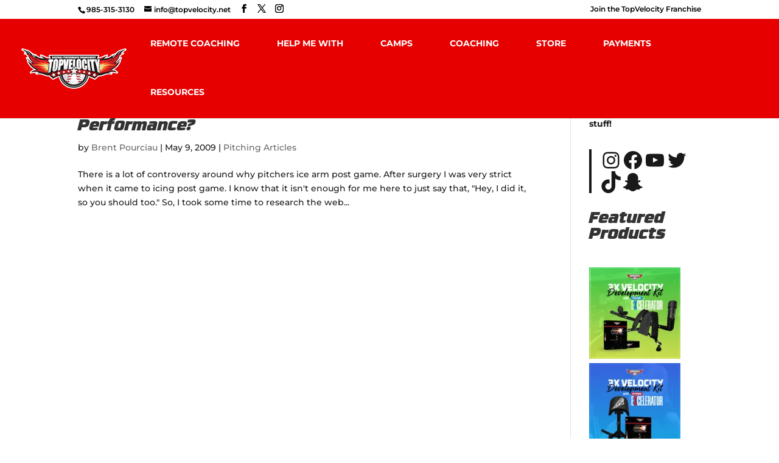

--- FILE ---
content_type: text/html; charset=utf-8
request_url: https://www.google.com/recaptcha/api2/aframe
body_size: 267
content:
<!DOCTYPE HTML><html><head><meta http-equiv="content-type" content="text/html; charset=UTF-8"></head><body><script nonce="bwxLUw8BdrwLaLYviuzJFQ">/** Anti-fraud and anti-abuse applications only. See google.com/recaptcha */ try{var clients={'sodar':'https://pagead2.googlesyndication.com/pagead/sodar?'};window.addEventListener("message",function(a){try{if(a.source===window.parent){var b=JSON.parse(a.data);var c=clients[b['id']];if(c){var d=document.createElement('img');d.src=c+b['params']+'&rc='+(localStorage.getItem("rc::a")?sessionStorage.getItem("rc::b"):"");window.document.body.appendChild(d);sessionStorage.setItem("rc::e",parseInt(sessionStorage.getItem("rc::e")||0)+1);localStorage.setItem("rc::h",'1769496752139');}}}catch(b){}});window.parent.postMessage("_grecaptcha_ready", "*");}catch(b){}</script></body></html>

--- FILE ---
content_type: application/javascript; charset=UTF-8
request_url: https://www.topvelocity.net/cdn-cgi/challenge-platform/h/b/scripts/jsd/d251aa49a8a3/main.js?
body_size: 10236
content:
window._cf_chl_opt={AKGCx8:'b'};~function(r7,Ky,Kf,KG,Kg,Kq,KV,KS,r1,r3){r7=B,function(M,K,rN,r6,Q,c){for(rN={M:468,K:578,Q:360,c:446,F:486,R:457,W:448,Z:450,I:628,i:566,v:567,D:399},r6=B,Q=M();!![];)try{if(c=parseInt(r6(rN.M))/1+parseInt(r6(rN.K))/2*(-parseInt(r6(rN.Q))/3)+-parseInt(r6(rN.c))/4*(-parseInt(r6(rN.F))/5)+-parseInt(r6(rN.R))/6*(-parseInt(r6(rN.W))/7)+-parseInt(r6(rN.Z))/8+parseInt(r6(rN.I))/9*(parseInt(r6(rN.i))/10)+-parseInt(r6(rN.v))/11*(parseInt(r6(rN.D))/12),K===c)break;else Q.push(Q.shift())}catch(F){Q.push(Q.shift())}}(d,904487),Ky=this||self,Kf=Ky[r7(467)],KG={},KG[r7(452)]='o',KG[r7(384)]='s',KG[r7(404)]='u',KG[r7(413)]='z',KG[r7(496)]='n',KG[r7(637)]='I',KG[r7(561)]='b',Kg=KG,Ky[r7(443)]=function(M,K,Q,F,Q5,Q4,Q3,rB,R,Z,I,i,D,C,A){if(Q5={M:575,K:463,Q:397,c:447,F:463,R:449,W:610,Z:549,I:365,i:357,v:614,D:361,C:460,e:513,n:563,A:563,P:560,h:618},Q4={M:541,K:614,Q:422,c:414},Q3={M:571,K:620,Q:391,c:462},rB=r7,R={'ENZzq':function(P,h){return P===h},'JASiQ':function(P,h){return P(h)},'cGxfH':function(P,h,s,Y){return P(h,s,Y)},'ApiQC':function(P,h){return P+h},'uQhBR':function(P,h,s){return P(h,s)},'iwoLu':function(P,h,s){return P(h,s)}},K===null||K===void 0)return F;for(Z=R[rB(Q5.M)](Kx,K),M[rB(Q5.K)][rB(Q5.Q)]&&(Z=Z[rB(Q5.c)](M[rB(Q5.F)][rB(Q5.Q)](K))),Z=M[rB(Q5.R)][rB(Q5.W)]&&M[rB(Q5.Z)]?M[rB(Q5.R)][rB(Q5.W)](new M[(rB(Q5.Z))](Z)):function(P,rM,s){for(rM=rB,P[rM(Q4.M)](),s=0;s<P[rM(Q4.K)];R[rM(Q4.Q)](P[s],P[s+1])?P[rM(Q4.c)](s+1,1):s+=1);return P}(Z),I='nAsAaAb'.split('A'),I=I[rB(Q5.I)][rB(Q5.i)](I),i=0;i<Z[rB(Q5.v)];D=Z[i],C=R[rB(Q5.D)](KO,M,K,D),I(C)?(A=C==='s'&&!M[rB(Q5.C)](K[D]),rB(Q5.e)===R[rB(Q5.n)](Q,D)?W(R[rB(Q5.A)](Q,D),C):A||R[rB(Q5.P)](W,Q+D,K[D])):R[rB(Q5.h)](W,Q+D,C),i++);return F;function W(P,s,rw){rw=B,Object[rw(Q3.M)][rw(Q3.K)][rw(Q3.Q)](F,s)||(F[s]=[]),F[s][rw(Q3.c)](P)}},Kq=r7(432)[r7(464)](';'),KV=Kq[r7(365)][r7(357)](Kq),Ky[r7(364)]=function(K,Q,Q9,rK,F,R,W,Z,D,C,I,i){for(Q9={M:353,K:431,Q:363,c:521,F:510,R:497,W:587,Z:614,I:510,i:477,v:408,D:573,C:440,e:363,n:505,A:524,P:507,h:473,s:440,b:431,Y:505,J:615,H:523,N:507,j:614,l:626,y:462,f:482},rK=r7,F={},F[rK(Q9.M)]=function(v,D){return D===v},F[rK(Q9.K)]=rK(Q9.Q),F[rK(Q9.c)]=function(v,D){return v<D},F[rK(Q9.F)]=rK(Q9.R),R=F,W=Object[rK(Q9.W)](Q),Z=0;R[rK(Q9.c)](Z,W[rK(Q9.Z)]);Z++)if(R[rK(Q9.I)]===rK(Q9.i)){if(!Z[rK(Q9.v)])return;R[rK(Q9.M)](I,rK(Q9.D))?(D={},D[rK(Q9.C)]=rK(Q9.e),D[rK(Q9.n)]=A.r,D[rK(Q9.A)]=rK(Q9.D),n[rK(Q9.P)][rK(Q9.h)](D,'*')):(C={},C[rK(Q9.s)]=R[rK(Q9.b)],C[rK(Q9.Y)]=h.r,C[rK(Q9.A)]=rK(Q9.J),C[rK(Q9.H)]=s,P[rK(Q9.N)][rK(Q9.h)](C,'*'))}else if(I=W[Z],'f'===I&&(I='N'),K[I]){for(i=0;i<Q[W[Z]][rK(Q9.j)];-1===K[I][rK(Q9.l)](Q[W[Z]][i])&&(KV(Q[W[Z]][i])||K[I][rK(Q9.y)]('o.'+Q[W[Z]][i])),i++);}else K[I]=Q[W[Z]][rK(Q9.f)](function(D){return'o.'+D})},KS=null,r1=r0(),r3=function(cb,cs,ch,cP,cA,cu,rn,K,Q,c,F){return cb={M:580,K:385,Q:538,c:625,F:605,R:532,W:426,Z:444,I:581,i:519},cs={M:527,K:596,Q:377,c:600,F:542,R:588,W:595,Z:595,I:590,i:481,v:592,D:588,C:430,e:526,n:506,A:607,P:583,h:462,s:539,b:545,Y:375,J:595,H:609,N:579,j:525,l:589,y:595,f:485,G:369,g:595,z:554,O:437,x:622,V:462,k:562},ch={M:562,K:614},cP={M:498},cA={M:390,K:624,Q:591,c:614,F:622,R:571,W:620,Z:391,I:418,i:571,v:391,D:411,C:385,e:632,n:464,A:533,P:453,h:372,s:487,b:352,Y:555,J:551,H:400,N:489,j:612,l:602,y:531,f:409,G:391,g:375,z:498,O:589,x:462,V:525,k:498,S:459,o:522,T:481,m:582,a:462,U:576,X:508,L:613,E:416,d0:416,d1:559,d2:577,d3:445,d4:462,d5:498,d6:435,d7:584,d8:595,d9:462,dd:607,dw:595,dB:517,dM:571,dK:620,dr:391,dQ:498,dc:459,dF:522,dR:462,dW:394,dZ:592,dI:442,dt:481,di:483,dv:430,dD:394,dC:562,de:462,dn:559,du:577,dp:405,dA:462,dP:554,dh:540,ds:491,db:462,dY:369},cu={M:554,K:631,Q:599,c:460,F:513,R:398,W:591},rn=r7,K={'bOqSq':function(R,W){return W===R},'CDojR':function(R,W,Z){return R(W,Z)},'Khrqp':function(R,W){return W==R},'EPHUS':rn(cb.M),'NdHsy':function(R,W){return R+W},'JVbqs':rn(cb.K),'BpBQr':function(R,W){return R>W},'RnHew':function(R,W){return R-W},'QJgbj':function(R,W){return R(W)},'iXGLP':function(R,W){return R>W},'LIEqJ':function(R,W){return R<<W},'yRaEy':function(R,W){return W&R},'BaJwL':function(R,W){return W==R},'vSzyU':function(R,W){return R(W)},'auulE':function(R,W){return W!==R},'pfFVe':rn(cb.Q),'eRfwE':function(R,W){return R<W},'SPIYz':function(R,W){return W|R},'FdFjG':function(R,W){return R-W},'pKCNA':function(R,W){return R<<W},'bswrq':function(R,W){return R(W)},'OVzgZ':function(R,W){return R(W)},'TjWQX':function(R,W){return R!==W},'jqzTG':function(R,W){return R<<W},'fxftE':function(R,W){return W==R},'kRsnw':function(R,W){return R-W},'FTlTe':function(R,W){return R==W},'fEAvX':function(R,W){return R<W},'gcNoR':function(R,W){return R==W},'Nhlgi':function(R,W){return R-W},'fVcAi':rn(cb.c),'VVWer':rn(cb.F),'kkzZX':function(R,W){return R===W},'Iuevh':rn(cb.R),'ADisI':rn(cb.W),'LbyIq':function(R,W){return R(W)},'Esgkg':function(R,W){return W!=R},'oWPus':function(R,W){return R&W},'qbUPb':function(R,W){return R==W},'MCkqs':function(R,W){return R*W},'OENfx':rn(cb.Z),'LqniN':function(R,W){return W!=R},'mkOcN':function(R,W){return R&W},'npHOZ':function(R,W){return R<W},'XPbNF':function(R,W){return R+W}},Q=String[rn(cb.I)],c={'h':function(R,cn,ru,Z){if(cn={M:371,K:622},ru=rn,K[ru(cu.M)](ru(cu.K),ru(cu.Q)))Z='s'===A&&!P[ru(cu.c)](h[s]),K[ru(cu.M)](ru(cu.F),b+Y)?K[ru(cu.R)](J,H+N,j):Z||l(y+f,G[g]);else return K[ru(cu.W)](null,R)?'':c.g(R,6,function(Z,rp){return rp=ru,rp(cn.M)[rp(cn.K)](Z)})},'g':function(R,W,Z,rA,I,i,D,C,A,P,s,Y,J,H,N,j,y,G,x,V,S,o,T,U,X,z){if(rA=rn,I={'GwpcF':rA(cA.M),'GgtXF':K[rA(cA.K)],'FYdjQ':function(O,x,V,S,o){return O(x,V,S,o)}},K[rA(cA.Q)](null,R))return'';for(D={},C={},A='',P=2,s=3,Y=2,J=[],H=0,N=0,j=0;j<R[rA(cA.c)];j+=1)if(y=R[rA(cA.F)](j),Object[rA(cA.R)][rA(cA.W)][rA(cA.Z)](D,y)||(D[y]=s++,C[y]=!0),G=K[rA(cA.I)](A,y),Object[rA(cA.i)][rA(cA.W)][rA(cA.v)](D,G))A=G;else if(K[rA(cA.D)]!==rA(cA.C))try{for(x=I[rA(cA.e)][rA(cA.n)]('|'),V=0;!![];){switch(x[V++]){case'0':U[rA(cA.A)]='-1';continue;case'1':S=U[rA(cA.P)];continue;case'2':U[rA(cA.h)]=I[rA(cA.s)];continue;case'3':o={};continue;case'4':return T={},T.r=o,T.e=null,T;case'5':o=P(S,S,'',o);continue;case'6':U=C[rA(cA.b)](rA(cA.Y));continue;case'7':o=I[rA(cA.J)](A,S,S[rA(cA.H)]||S[rA(cA.N)],'n.',o);continue;case'8':Y[rA(cA.j)][rA(cA.l)](U);continue;case'9':o=P(S,U[rA(cA.y)],'d.',o);continue;case'10':A[rA(cA.j)][rA(cA.f)](U);continue}break}}catch(L){return X={},X.r={},X.e=L,X}else{if(Object[rA(cA.i)][rA(cA.W)][rA(cA.G)](C,A)){if(K[rA(cA.g)](256,A[rA(cA.z)](0))){for(i=0;i<Y;H<<=1,N==K[rA(cA.O)](W,1)?(N=0,J[rA(cA.x)](K[rA(cA.V)](Z,H)),H=0):N++,i++);for(z=A[rA(cA.k)](0),i=0;K[rA(cA.S)](8,i);H=K[rA(cA.o)](H,1)|K[rA(cA.T)](z,1),K[rA(cA.m)](N,W-1)?(N=0,J[rA(cA.a)](K[rA(cA.U)](Z,H)),H=0):N++,z>>=1,i++);}else if(K[rA(cA.X)](K[rA(cA.L)],K[rA(cA.L)]))return i&&F[rA(cA.E)]?R[rA(cA.d0)]():'';else{for(z=1,i=0;K[rA(cA.d1)](i,Y);H=K[rA(cA.d2)](K[rA(cA.o)](H,1),z),N==K[rA(cA.d3)](W,1)?(N=0,J[rA(cA.d4)](Z(H)),H=0):N++,z=0,i++);for(z=A[rA(cA.d5)](0),i=0;16>i;H=K[rA(cA.d6)](H,1)|z&1,N==W-1?(N=0,J[rA(cA.a)](K[rA(cA.d7)](Z,H)),H=0):N++,z>>=1,i++);}P--,K[rA(cA.Q)](0,P)&&(P=Math[rA(cA.d8)](2,Y),Y++),delete C[A]}else for(z=D[A],i=0;i<Y;H=H<<1|z&1.97,N==K[rA(cA.O)](W,1)?(N=0,J[rA(cA.d9)](K[rA(cA.dd)](Z,H)),H=0):N++,z>>=1,i++);A=(P--,P==0&&(P=Math[rA(cA.dw)](2,Y),Y++),D[G]=s++,String(y))}if(K[rA(cA.dB)]('',A)){if(Object[rA(cA.dM)][rA(cA.dK)][rA(cA.dr)](C,A)){if(256>A[rA(cA.d5)](0)){for(i=0;i<Y;H<<=1,W-1==N?(N=0,J[rA(cA.d9)](Z(H)),H=0):N++,i++);for(z=A[rA(cA.dQ)](0),i=0;K[rA(cA.dc)](8,i);H=K[rA(cA.d2)](K[rA(cA.dF)](H,1),z&1),W-1==N?(N=0,J[rA(cA.dR)](Z(H)),H=0):N++,z>>=1,i++);}else{for(z=1,i=0;i<Y;H=K[rA(cA.dW)](H,1)|z,K[rA(cA.dZ)](N,K[rA(cA.dI)](W,1))?(N=0,J[rA(cA.a)](Z(H)),H=0):N++,z=0,i++);for(z=A[rA(cA.d5)](0),i=0;16>i;H=K[rA(cA.dW)](H,1)|K[rA(cA.dt)](z,1),N==W-1?(N=0,J[rA(cA.x)](Z(H)),H=0):N++,z>>=1,i++);}P--,K[rA(cA.di)](0,P)&&(P=Math[rA(cA.d8)](2,Y),Y++),delete C[A]}else for(z=D[A],i=0;K[rA(cA.dv)](i,Y);H=K[rA(cA.dD)](H,1)|z&1,K[rA(cA.dC)](N,W-1)?(N=0,J[rA(cA.de)](Z(H)),H=0):N++,z>>=1,i++);P--,0==P&&Y++}for(z=2,i=0;K[rA(cA.dn)](i,Y);H=K[rA(cA.du)](H<<1,z&1.1),N==K[rA(cA.dp)](W,1)?(N=0,J[rA(cA.dA)](Z(H)),H=0):N++,z>>=1,i++);for(;;)if(H<<=1,N==W-1){if(K[rA(cA.dP)](K[rA(cA.dh)],K[rA(cA.ds)]))return;else{J[rA(cA.db)](Z(H));break}}else N++;return J[rA(cA.dY)]('')},'j':function(R,rP){return rP=rn,K[rP(ch.M)](null,R)?'':R==''?null:c.i(R[rP(ch.K)],32768,function(W,rh){return rh=rP,R[rh(cP.M)](W)})},'i':function(R,W,Z,rs,I,i,D,C,A,P,s,Y,J,H,N,j,y,G,O,z){if(rs=rn,I={},I[rs(cs.M)]=rs(cs.K),i=I,K[rs(cs.Q)](K[rs(cs.c)],K[rs(cs.F)]))K(i[rs(cs.M)]);else{for(D=[],C=4,A=4,P=3,s=[],H=K[rs(cs.R)](Z,0),N=W,j=1,Y=0;3>Y;D[Y]=Y,Y+=1);for(y=0,G=Math[rs(cs.W)](2,2),J=1;J!=G;z=N&H,N>>=1,N==0&&(N=W,H=Z(j++)),y|=J*(0<z?1:0),J<<=1);switch(y){case 0:for(y=0,G=Math[rs(cs.Z)](2,8),J=1;K[rs(cs.I)](J,G);z=K[rs(cs.i)](H,N),N>>=1,K[rs(cs.v)](0,N)&&(N=W,H=K[rs(cs.D)](Z,j++)),y|=(K[rs(cs.C)](0,z)?1:0)*J,J<<=1);O=Q(y);break;case 1:for(y=0,G=Math[rs(cs.W)](2,16),J=1;G!=J;z=K[rs(cs.e)](H,N),N>>=1,K[rs(cs.n)](0,N)&&(N=W,H=K[rs(cs.A)](Z,j++)),y|=K[rs(cs.P)](0<z?1:0,J),J<<=1);O=Q(y);break;case 2:return''}for(Y=D[3]=O,s[rs(cs.h)](O);;)if(rs(cs.s)!==K[rs(cs.b)]){if(K[rs(cs.Y)](j,R))return'';for(y=0,G=Math[rs(cs.J)](2,P),J=1;J!=G;z=N&H,N>>=1,0==N&&(N=W,H=Z(j++)),y|=J*(0<z?1:0),J<<=1);switch(O=y){case 0:for(y=0,G=Math[rs(cs.W)](2,8),J=1;K[rs(cs.H)](J,G);z=K[rs(cs.N)](H,N),N>>=1,0==N&&(N=W,H=Z(j++)),y|=(0<z?1:0)*J,J<<=1);D[A++]=K[rs(cs.j)](Q,y),O=K[rs(cs.l)](A,1),C--;break;case 1:for(y=0,G=Math[rs(cs.y)](2,16),J=1;G!=J;z=H&N,N>>=1,0==N&&(N=W,H=Z(j++)),y|=(K[rs(cs.f)](0,z)?1:0)*J,J<<=1);D[A++]=Q(y),O=K[rs(cs.l)](A,1),C--;break;case 2:return s[rs(cs.G)]('')}if(C==0&&(C=Math[rs(cs.g)](2,P),P++),D[O])O=D[O];else if(K[rs(cs.z)](O,A))O=K[rs(cs.O)](Y,Y[rs(cs.x)](0));else return null;s[rs(cs.V)](O),D[A++]=Y+O[rs(cs.x)](0),C--,Y=O,K[rs(cs.k)](0,C)&&(C=Math[rs(cs.Z)](2,P),P++)}else return null}}},F={},F[rn(cb.i)]=c.h,F}(),r4();function Ko(M,Qc,QQ,rQ,K,Q){Qc={M:465,K:547,Q:356,c:633},QQ={M:380,K:493},rQ=r7,K={'oydyB':rQ(Qc.M),'fYQVB':function(c,F){return c(F)},'RWQbH':function(c){return c()},'wNCYn':function(c,F,R){return c(F,R)}},Q=K[rQ(Qc.K)](Kk),KE(Q.r,function(c,rc){rc=rQ,typeof M===K[rc(QQ.M)]&&K[rc(QQ.K)](M,c),Ka()}),Q.e&&K[rQ(Qc.Q)](r2,rQ(Qc.c),Q.e)}function d(ck){return ck='detail,event,QJgbj,oWPus,gzhQC,PnfeN,aCtiH,PmUul,contentDocument,dlwRL,tabIndex,getPrototypeOf,BnFXI,dRBOM,DzOeH,qXivI,GqBan,fVcAi,sort,ADisI,UEdyS,ljupv,OENfx,UIUAC,RWQbH,RyTOZ,Set,htMRO,FYdjQ,oylIR,nUqnG,bOqSq,iframe,RxAdp,zCLIx,now,eRfwE,uQhBR,boolean,gcNoR,ApiQC,3|1|2|0|4|6|7|5,jsd,1130lJnlQy,550QRXbjH,bKSQM,AVmAr,addEventListener,prototype,VmGID,success,KbNxp,JASiQ,vSzyU,SPIYz,496722FeNcBJ,mkOcN,display: none,fromCharCode,BaJwL,MCkqs,bswrq,oNbWx,WTHyP,keys,LbyIq,RnHew,Esgkg,Khrqp,fxftE,UdMfJ,gmLmA,pow,timeout,wwPKo,catch,SXvym,Iuevh,BKcGW,appendChild,/cdn-cgi/challenge-platform/h/,uJFIL,lhKvA,VLgPS,OVzgZ,AdeF3,LqniN,from,FVVpg,body,pfFVe,length,error,EGEoO,DOMContentLoaded,iwoLu,/invisible/jsd,hasOwnProperty,wnUdu,charAt,FKUeC,EPHUS,cQdGR,indexOf,ibZej,80406fAzSSP,nfSsz,GvsjY,GKuJg,GwpcF,error on cf_chl_props,DaUwj,WRURK,IWzwm,bigint,createElement,pNJxq,href,GcmzO,wNCYn,bind,xhr-error,chctx,21DHWYuw,cGxfH,XMLHttpRequest,cloudflare-invisible,rxvNi8,includes,loading,VQjDu,yoARl,join,caBOf,nKeOR3+u6aCByqkcdbFTX1sxJShfv$GDrAUWlEPtHjw4iQL-pYVoN8z2g0MZm9I57,style,location,aUjz8,BpBQr,/b/ov1/0.8390514786117502:1769495307:Vnhbtn2oB0N_wO3KT9Qtzv_NdtIB5AeHgVDdGC8ZeGY/,kkzZX,wKVia,sDpik,oydyB,SvDJw,/jsd/oneshot/d251aa49a8a3/0.8390514786117502:1769495307:Vnhbtn2oB0N_wO3KT9Qtzv_NdtIB5AeHgVDdGC8ZeGY/,psGQP,string,RvUjP,KhjKE,loCCx,isArray,JUany,6|2|0|8|1|3|5|7|9|10|4,call,onerror,send,jqzTG,__CF$cv$params,nMmFy,getOwnPropertyNames,CDojR,21372kMisJo,clientInformation,TYlZ6,JBxy9,random,undefined,Nhlgi,open,LzdbI,api,removeChild,xeVDd,JVbqs,TuIDO,symbol,splice,Ogsls,randomUUID,KKmZk,NdHsy,http-code:,nKXyL,stringify,ENZzq,status,0|1|7|6|8|9|10|3|4|5|2,DxCZW,vMzui,onreadystatechange,onload,ItpDC,fEAvX,bIaLR,_cf_chl_opt;JJgc4;PJAn2;kJOnV9;IWJi4;OHeaY1;DqMg0;FKmRv9;LpvFx1;cAdz2;PqBHf2;nFZCC5;ddwW5;pRIb1;rxvNi8;RrrrA2;erHi9,_cf_chl_opt,POST,pKCNA,uEUeM,XPbNF,Esmdf,qvllK,source,pkLOA2,kRsnw,pRIb1,lRQZa,FdFjG,1348ekjBOe,concat,252YyxAsF,Array,12537440DwjGrq,oSrRq,object,contentWindow,Rohut,dyTOo,HNsAe,228516BhcaRH,vbBso,iXGLP,isNaN,floor,push,Object,split,function,CfvqL,document,653171bEtPvk,AKGCx8,QDbQx,Koapr,readyState,postMessage,VAdWj,Zhsip,NEgXd,mSpwj,PsxSr,FGkrs,CZTHa,yRaEy,map,FTlTe,Function,npHOZ,18775oILCqe,GgtXF,4|1|0|2|3,navigator,bWRFq,VVWer,LRmiB4,fYQVB,ontimeout,dsFXh,number,OQrie,charCodeAt,2|1|4|0|3,GKwbe,[native code],errorInfoObject,VhFYi,oQPIF,sid,qbUPb,parent,auulE,SSTpq3,AlTuF,toString,UNHOt,d.cookie,log,iEzTd,CnwA5,TjWQX,qvWoy,CYON,pKsth,bkkNZ,LIEqJ'.split(','),d=function(){return ck},d()}function B(w,M,K,r){return w=w-352,K=d(),r=K[w],r}function Kk(QB,rr,Q,c,F,R,W,Z,I,i){Q=(QB={M:528,K:580,Q:400,c:407,F:593,R:627,W:571,Z:620,I:391,i:462,v:424,D:464,C:352,e:555,n:372,A:552,P:520,h:489,s:454,b:531,Y:612,J:409,H:602,N:533,j:453},rr=r7,{'LzdbI':function(v,D){return D===v},'UdMfJ':rr(QB.M),'oylIR':rr(QB.K),'pKsth':rr(QB.Q),'Rohut':function(v,D,C,n,A){return v(D,C,n,A)}});try{if(Q[rr(QB.c)](Q[rr(QB.F)],rr(QB.R)))I[rr(QB.W)][rr(QB.Z)][rr(QB.I)](i,v)||(D[C]=[]),e[n][rr(QB.i)](A);else for(c=rr(QB.v)[rr(QB.D)]('|'),F=0;!![];){switch(c[F++]){case'0':R=Kf[rr(QB.C)](rr(QB.e));continue;case'1':R[rr(QB.n)]=Q[rr(QB.A)];continue;case'2':return W={},W.r=I,W.e=null,W;case'3':I=pRIb1(Z,Z[Q[rr(QB.P)]]||Z[rr(QB.h)],'n.',I);continue;case'4':I=Q[rr(QB.s)](pRIb1,Z,R[rr(QB.b)],'d.',I);continue;case'5':Kf[rr(QB.Y)][rr(QB.J)](R);continue;case'6':Kf[rr(QB.Y)][rr(QB.H)](R);continue;case'7':R[rr(QB.N)]='-1';continue;case'8':Z=R[rr(QB.j)];continue;case'9':I={};continue;case'10':I=pRIb1(Z,Z,'',I);continue}break}}catch(D){return i={},i.r={},i.e=D,i}}function Ka(QD,rR,M,K,c){if(QD={M:368,K:536,Q:601,c:601,F:389,R:389,W:541,Z:614,I:474,i:414,v:530,D:436},rR=r7,M={'VAdWj':function(Q,c){return Q+c},'dRBOM':function(Q){return Q()},'BKcGW':function(Q,c){return Q===c},'JUany':rR(QD.M),'PmUul':function(Q,c){return Q(c)},'uEUeM':function(Q,c,F){return Q(c,F)}},K=M[rR(QD.K)](KT),M[rR(QD.Q)](K,null)){if(M[rR(QD.c)](M[rR(QD.F)],M[rR(QD.R)]))return;else{for(W[rR(QD.W)](),c=0;c<Z[rR(QD.Z)];I[c]===i[M[rR(QD.I)](c,1)]?v[rR(QD.i)](c+1,1):c+=1);return D}}KS=(KS&&M[rR(QD.v)](clearTimeout,KS),M[rR(QD.D)](setTimeout,function(){Ko()},1e3*K))}function Kx(K,rU,rd,Q,c,F){for(rU={M:410,K:447,Q:587,c:534},rd=r7,Q={},Q[rd(rU.M)]=function(R,W){return R!==W},c=Q,F=[];c[rd(rU.M)](null,K);F=F[rd(rU.K)](Object[rd(rU.Q)](K)),K=Object[rd(rU.c)](K));return F}function r0(Qf,rC){return Qf={M:416},rC=r7,crypto&&crypto[rC(Qf.M)]?crypto[rC(Qf.M)]():''}function KU(K,Qe,rW,Q,c){return Qe={M:425,K:425,Q:403},rW=r7,Q={},Q[rW(Qe.M)]=function(F,R){return F<R},c=Q,c[rW(Qe.K)](Math[rW(Qe.Q)](),K)}function KE(M,K,Qy,Ql,Qj,QN,rt,Q,c,F,R){Qy={M:382,K:395,Q:514,c:433,F:362,R:406,W:434,Z:529,I:476,i:455,v:603,D:469,C:572,e:408,n:596,A:494,P:428,h:392,s:466,b:373,Y:354,J:373,H:393,N:519,j:421},Ql={M:358},Qj={M:423,K:573,Q:379,c:515,F:544,R:419},QN={M:630,K:596},rt=r7,Q={'GvsjY':function(W,Z){return W(Z)},'ljupv':function(W,Z){return W+Z},'aCtiH':function(W,Z){return W+Z},'NEgXd':function(W,Z){return W+Z},'dyTOo':function(W,Z){return W+Z},'VmGID':rt(Qy.M),'CfvqL':function(W){return W()}},c=Ky[rt(Qy.K)],console[rt(Qy.Q)](Ky[rt(Qy.c)]),F=new Ky[(rt(Qy.F))](),F[rt(Qy.R)](rt(Qy.W),Q[rt(Qy.Z)](Q[rt(Qy.I)](Q[rt(Qy.i)](rt(Qy.v),Ky[rt(Qy.c)][rt(Qy.D)]),Q[rt(Qy.C)]),c.r)),c[rt(Qy.e)]&&(F[rt(Qy.n)]=5e3,F[rt(Qy.A)]=function(ri){ri=rt,Q[ri(QN.M)](K,ri(QN.K))}),F[rt(Qy.P)]=function(rv,Z){if(rv=rt,F[rv(Qj.M)]>=200&&F[rv(Qj.M)]<300)K(rv(Qj.K));else if(rv(Qj.Q)===rv(Qj.c))return Z={},Z.r={},Z.e=K,Z;else K(Q[rv(Qj.F)](rv(Qj.R),F[rv(Qj.M)]))},F[rt(Qy.h)]=function(rD){rD=rt,K(rD(Ql.M))},R={'t':Q[rt(Qy.s)](KX),'lhr':Kf[rt(Qy.b)]&&Kf[rt(Qy.b)][rt(Qy.Y)]?Kf[rt(Qy.J)][rt(Qy.Y)]:'','api':c[rt(Qy.e)]?!![]:![],'c':Km(),'payload':M},F[rt(Qy.H)](r3[rt(Qy.N)](JSON[rt(Qy.j)](R)))}function r2(c,F,QS,re,R,W,Z,I,i,v,D,C,n,A,P){if(QS={M:586,K:458,Q:629,c:564,F:619,R:387,W:574,Z:586,I:608,i:401,v:475,D:451,C:543,e:470,n:383,A:464,P:406,h:434,s:479,b:355,Y:553,J:603,H:433,N:469,j:376,l:621,y:362,f:395,G:596,g:502,z:359,O:440,x:565,V:393,k:519,S:494,o:516,T:433,m:516,a:509,U:492,X:433,L:441,E:433,d0:374,d1:402},re=r7,R={'QDbQx':function(h,s){return h(s)},'loCCx':function(h,s){return h===s},'KbNxp':re(QS.M),'Zhsip':function(h,s){return h===s},'oSrRq':re(QS.K),'UEdyS':re(QS.Q),'psGQP':re(QS.c),'FGkrs':function(h,s){return h+s},'GcmzO':function(h,s){return h+s},'nUqnG':function(h,s){return h+s},'wnUdu':re(QS.F)},!KU(0))return R[re(QS.R)](R[re(QS.W)],re(QS.Z))?![]:null;Z=(W={},W[re(QS.I)]=c,W[re(QS.i)]=F,W);try{if(R[re(QS.v)](R[re(QS.D)],R[re(QS.C)])){if(!W){if(C=!![],!e())return;R[re(QS.e)](n,function(Y){h(s,Y)})}}else for(I=R[re(QS.n)][re(QS.A)]('|'),i=0;!![];){switch(I[i++]){case'0':D[re(QS.P)](re(QS.h),v);continue;case'1':v=R[re(QS.s)](R[re(QS.b)](R[re(QS.Y)](re(QS.J)+Ky[re(QS.H)][re(QS.N)],re(QS.j)),C.r),R[re(QS.l)]);continue;case'2':D=new Ky[(re(QS.y))]();continue;case'3':C=Ky[re(QS.f)];continue;case'4':D[re(QS.G)]=2500;continue;case'5':n={},n[re(QS.g)]=Z,n[re(QS.z)]=P,n[re(QS.O)]=re(QS.x),D[re(QS.V)](r3[re(QS.k)](n));continue;case'6':D[re(QS.S)]=function(){};continue;case'7':P=(A={},A[re(QS.o)]=Ky[re(QS.T)][re(QS.m)],A[re(QS.a)]=Ky[re(QS.H)][re(QS.a)],A[re(QS.U)]=Ky[re(QS.X)][re(QS.U)],A[re(QS.L)]=Ky[re(QS.E)][re(QS.d0)],A[re(QS.d1)]=r1,A);continue}break}}catch(b){}}function r5(c,F,cV,rH,R,W,Z,I){if(cV={M:623,K:471,Q:573,c:503,F:363,R:568,W:615,Z:408,I:623,i:440,v:505,D:524,C:507,e:473,n:440,A:524,P:523,h:507},rH=r7,R={},R[rH(cV.M)]=function(i,v){return v===i},R[rH(cV.K)]=rH(cV.Q),R[rH(cV.c)]=rH(cV.F),R[rH(cV.R)]=rH(cV.W),W=R,!c[rH(cV.Z)])return;W[rH(cV.I)](F,W[rH(cV.K)])?(Z={},Z[rH(cV.i)]=W[rH(cV.c)],Z[rH(cV.v)]=c.r,Z[rH(cV.D)]=rH(cV.Q),Ky[rH(cV.C)][rH(cV.e)](Z,'*')):(I={},I[rH(cV.n)]=W[rH(cV.c)],I[rH(cV.v)]=c.r,I[rH(cV.A)]=W[rH(cV.R)],I[rH(cV.P)]=F,Ky[rH(cV.h)][rH(cV.e)](I,'*'))}function KX(Qn,rZ,M){return Qn={M:395,K:461},rZ=r7,M=Ky[rZ(Qn.M)],Math[rZ(Qn.K)](+atob(M.t))}function Km(){return KT()!==null}function Kz(K,Q,rl,r8,c,F){return rl={M:478,K:478,Q:484,c:484,F:571,R:511,W:391,Z:626,I:501},r8=r7,c={},c[r8(rl.M)]=function(R,W){return R instanceof W},F=c,F[r8(rl.K)](Q,K[r8(rl.Q)])&&0<K[r8(rl.c)][r8(rl.F)][r8(rl.R)][r8(rl.W)](Q)[r8(rl.Z)](r8(rl.I))}function KT(QF,rF,K,Q,c,F,R,W){for(QF={M:518,K:496,Q:488,c:464,F:518,R:395},rF=r7,K={},K[rF(QF.M)]=rF(QF.K),Q=K,c=rF(QF.Q)[rF(QF.c)]('|'),F=0;!![];){switch(c[F++]){case'0':R=W.i;continue;case'1':if(!W)return null;continue;case'2':if(typeof R!==Q[rF(QF.F)]||R<30)return null;continue;case'3':return R;case'4':W=Ky[rF(QF.R)];continue}break}}function KL(QP,rI,M,K,Q,c,R,W,Z,I){if(QP={M:569,K:417,Q:461,c:558,F:396,R:500,W:587,Z:614,I:550,i:614,v:626,D:462,C:482},rI=r7,M={'htMRO':function(F,R){return F<R},'KKmZk':function(F){return F()},'GKwbe':rI(QP.M)},K=3600,Q=M[rI(QP.K)](KX),c=Math[rI(QP.Q)](Date[rI(QP.c)]()/1e3),c-Q>K){if(rI(QP.F)!==M[rI(QP.R)])return![];else for(R=C[rI(QP.W)](I),W=0;W<R[rI(QP.Z)];W++)if(Z=R[W],'f'===Z&&(Z='N'),j[Z]){for(I=0;M[rI(QP.I)](I,l[R[W]][rI(QP.i)]);-1===y[Z][rI(QP.v)](Z[R[W]][I])&&(G(g[R[W]][I])||z[Z][rI(QP.D)]('o.'+O[R[W]][I])),I++);}else x[Z]=V[R[W]][rI(QP.C)](function(a){return'o.'+a})}return!![]}function KO(M,K,Q,rm,r9,F,R,i,D,C,W){F=(rm={M:499,K:371,Q:429,c:611,F:465,R:439,W:452,Z:490,I:490,i:604,v:606,D:611,C:367,e:464,n:571,A:620,P:391,h:557,s:498,b:381,Y:462,J:504,H:456,N:462,j:635,l:548,y:439,f:462,G:456,g:595,z:512,O:546,x:595,V:439,k:370,S:598,o:386,T:622,m:449,a:388,U:616,X:449,L:420,E:439,d0:370},r9=r7,{'VQjDu':r9(rm.M),'zCLIx':function(Z,I){return Z>I},'SvDJw':function(Z,I){return Z-I},'oQPIF':function(Z,I){return Z>I},'HNsAe':function(Z,I){return I==Z},'WRURK':function(Z,I){return Z|I},'RyTOZ':function(Z,I){return Z<<I},'qvllK':function(Z,I){return Z==I},'UNHOt':function(Z,I){return Z-I},'UIUAC':function(Z,I){return Z(I)},'KhjKE':r9(rm.K),'bWRFq':r9(rm.Q),'uJFIL':function(Z,I){return I!==Z},'VLgPS':r9(rm.c),'caBOf':r9(rm.F),'EGEoO':function(Z,I){return Z===I},'nKXyL':function(Z,I){return I===Z}});try{R=K[Q]}catch(Z){return'i'}if(R==null)return void 0===R?'u':'x';if(F[r9(rm.R)](r9(rm.W),typeof R)){if(F[r9(rm.Z)]===F[r9(rm.I)])try{if(F[r9(rm.i)](F[r9(rm.v)],r9(rm.D))){for(i=F[r9(rm.C)][r9(rm.e)]('|'),D=0;!![];){switch(i[D++]){case'0':Bc[BF]=BR++;continue;case'1':Bw--;continue;case'2':if(dV[r9(rm.n)][r9(rm.A)][r9(rm.P)](dk,dS)){if(F[r9(rm.h)](256,Bt[r9(rm.s)](0))){for(Mv=0;MD<MC;Mn<<=1,Mu==F[r9(rm.b)](Mp,1)?(MA=0,MP[r9(rm.Y)](Mh(Ms)),Mb=0):MY++,Me++);for(C=MJ[r9(rm.s)](0),MH=0;F[r9(rm.J)](8,MN);Ml=My<<1.77|C&1.23,F[r9(rm.H)](Mf,MG-1)?(Mg=0,Mz[r9(rm.N)](MO(Mx)),Mq=0):MV++,C>>=1,Mj++);}else{for(C=1,Mk=0;MS<Mo;Mm=Ma<<1|C,MU==MX-1?(ML=0,ME[r9(rm.N)](K0(K1)),K2=0):K3++,C=0,MT++);for(C=K4[r9(rm.s)](0),K5=0;16>K6;K8=F[r9(rm.j)](F[r9(rm.l)](K9,1),1.01&C),F[r9(rm.y)](Kd,Kw-1)?(KB=0,KM[r9(rm.f)](KK(Kr)),KQ=0):Kc++,C>>=1,K7++);}Mc--,F[r9(rm.G)](0,MF)&&(MR=MW[r9(rm.g)](2,MZ),MI++),delete Mt[Mi]}else for(C=wa[wU],wX=0;wL<wE;B1=B2<<1|C&1.7,F[r9(rm.H)](B3,F[r9(rm.z)](B4,1))?(B5=0,B6[r9(rm.f)](F[r9(rm.O)](B7,B8)),B9=0):Bd++,C>>=1,B0++);continue;case'3':BW=BZ(BI);continue;case'4':0==BB&&(BM=BK[r9(rm.x)](2,Br),BQ++);continue}break}}else if(F[r9(rm.V)](F[r9(rm.k)],typeof R[r9(rm.S)]))return R[r9(rm.S)](function(){}),'p'}catch(i){}else return F[r9(rm.o)][r9(rm.T)](K)}return M[r9(rm.m)][r9(rm.a)](R)?'a':F[r9(rm.U)](R,M[r9(rm.X)])?'D':R===!0?'T':F[r9(rm.L)](!1,R)?'F':(W=typeof R,F[r9(rm.E)](F[r9(rm.d0)],W)?Kz(M,R)?'N':'f':Kg[W]||'?')}function r4(cx,cO,cg,rb,M,K,Q,c,F){if(cx={M:480,K:366,Q:395,c:378,F:472,R:636,W:570,Z:438,I:585,i:412,v:617,D:427},cO={M:472,K:636,Q:415,c:427,F:412,R:597,W:594,Z:537,I:462,i:498,v:634,D:535,C:462},cg={M:480,K:495,Q:556,c:419,F:423},rb=r7,M={'dsFXh':rb(cx.M),'RxAdp':function(R){return R()},'TuIDO':function(R){return R()},'wwPKo':function(R,W){return R<W},'gmLmA':function(R,W){return W==R},'DzOeH':function(R,W){return R-W},'DaUwj':function(R,W){return R>W},'BnFXI':function(R,W){return R<<W},'IWzwm':rb(cx.K),'wKVia':function(R){return R()}},K=Ky[rb(cx.Q)],!K)return;if(!M[rb(cx.c)](KL))return;(Q=![],c=function(rY){if(rY=rb,!Q){if(rY(cg.M)===M[rY(cg.K)]){if(Q=!![],!M[rY(cg.Q)](KL))return;Ko(function(R){r5(K,R)})}else Q(rY(cg.c)+c[rY(cg.F)])}},Kf[rb(cx.F)]!==M[rb(cx.R)])?c():Ky[rb(cx.W)]?rb(cx.Z)===rb(cx.I)?M[rb(cx.i)](K):Kf[rb(cx.W)](rb(cx.v),c):(F=Kf[rb(cx.D)]||function(){},Kf[rb(cx.D)]=function(rJ,Z){if(rJ=rb,F(),Kf[rJ(cO.M)]!==M[rJ(cO.K)]){if(rJ(cO.Q)===rJ(cO.Q))Kf[rJ(cO.c)]=F,M[rJ(cO.F)](c);else{for(f=0;M[rJ(cO.R)](G,g);O<<=1,M[rJ(cO.W)](x,M[rJ(cO.Z)](V,1))?(k=0,S[rJ(cO.I)](o(T)),m=0):a++,z++);for(Z=U[rJ(cO.i)](0),X=0;M[rJ(cO.v)](8,L);d0=M[rJ(cO.D)](d1,1)|1.62&Z,d2==d3-1?(d4=0,d5[rJ(cO.C)](d6(d7)),d8=0):d9++,Z>>=1,E++);}}})}}()